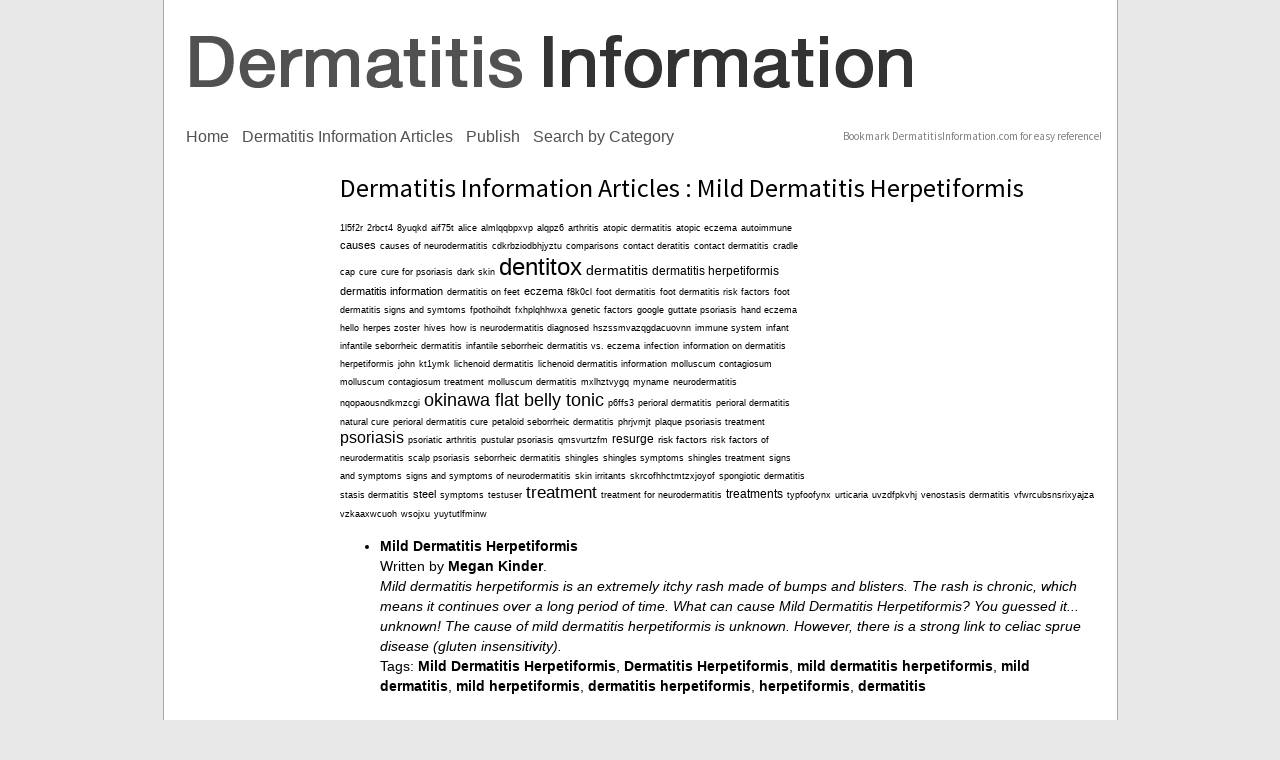

--- FILE ---
content_type: text/html
request_url: https://dermatitisinformation.com/article/tag/Mild%20Dermatitis%20Herpetiformis
body_size: 3639
content:
<!DOCTYPE html PUBLIC "-//W3C//DTD XHTML 1.0 Transitional//EN" "http://www.w3.org/TR/xhtml1/DTD/xhtml1-transitional.dtd">
<html xmlns="http://www.w3.org/1999/xhtml">
	<head>
		<link rel="stylesheet" type="text/css" href="/assets/cd51d77a/listview/styles.css" />
<link rel="stylesheet" type="text/css" href="/assets/cbe54748/pager.css" />
<script type="text/javascript" src="//ajax.googleapis.com/ajax/libs/jquery/1.7.1/jquery.min.js"></script>
<script type="text/javascript" src="/assets/d59312f0/jquery.ba-bbq.js"></script>
<title>Dermatitis Information</title>

<meta name="description" content="" />


<link rel="canonical" href="https://dermatitisinformation.com/article/tag/Mild%20Dermatitis%20Herpetiformis" />

<meta name="google-site-verification" content="tl3_kg2ECa-gTSo-AiVSlH1N11j0c79mOkeUKz8jTLI" />

<script>
(function(i,s,o,g,r,a,m){i['GoogleAnalyticsObject']=r;i[r]=i[r]||function(){
(i[r].q=i[r].q||[]).push(arguments)},i[r].l=1*new Date();a=s.createElement(o),
m=s.getElementsByTagName(o)[0];a.async=1;a.src=g;m.parentNode.insertBefore(a,m)
})(window,document,'script','//www.google-analytics.com/analytics.js','ga');

ga('create', 'UA-32309193-19', 'auto');  // Replace with your property ID.
ga('send', 'pageview');

</script>


		<meta http-equiv="Content-Type" content="text/html; charset=UTF-8" />

	<link href='https://fonts.googleapis.com/css?family=Source+Sans+Pro:200,300,400,600,700,900,200italic,300italic,400italic,600italic,700italic,900italic' rel='stylesheet' type='text/css'>	<link href="/theme/css/style.css?6151880" rel="stylesheet" type="text/css" />
		<link rel="shortcut icon" type="image/x-icon" href="/favicon.ico" />
		<!--[if lt IE 7]>
		<script defer type="text/javascript" src="/assets/37f1d443/js/pngfix.js"></script>
		<![endif]-->
	</head>
	<body id="page_article_tag">
		<div id="wrap">
			<div id="content_border">
				<div id="top">
	<a href="/" title="RN Journal - Journal of Nursing">
		<img src="/theme/images/logo.jpg" class='top_logo' alt="Dermatitis Information" />
	</a>
<div id="top_info">

		<div>

			<a href="/">Home</a>
			<a href="/articles">Dermatitis Information Articles</a>
			<a href="/publish">Publish</a>
			<a href="/search">Search by Category</a>

		</div>
		<p>Bookmark DermatitisInformation.com for easy reference!</p> 
	</div>
</div>
				<div id="left_layout_ad" style="float: left; width: 160px; height: 600px; margin-top: 36px; margin-left: 5px;">
					<script type="text/javascript"><!--
google_ad_client = "ca-pub-4428697320382582";
/* DermatitisInformation.com Skyscraper */
google_ad_slot = "2708855104";
google_ad_width = 160;
google_ad_height = 600;
//-->
</script>
<script type="text/javascript" src="https://pagead2.googlesyndication.com/pagead/show_ads.js">
</script>
				</div>
				<div id="sub_content" style="float: left;">
					

	<div id='main_content'>
		<h1>Dermatitis Information Articles : Mild Dermatitis Herpetiformis</h1>
<div style="float: right; width: 300px; height: 250px;">
	<script type="text/javascript"><!--
google_ad_client = "ca-pub-4428697320382582";
/* DermatitisInformation.com Medium Rectangle */
google_ad_slot = "4185588306";
google_ad_width = 300;
google_ad_height = 250;
//-->
</script>
<script type="text/javascript" src="https://pagead2.googlesyndication.com/pagead/show_ads.js">
</script></div>
<div id="tag_cloud">
	<div class="tag_cloud"><a style="font-size: 59%;" href="/article/tag/1l5f2r">1l5f2r</a> <a style="font-size: 59%;" href="/article/tag/2rbct4">2rbct4</a> <a style="font-size: 59%;" href="/article/tag/8yuqkd">8yuqkd</a> <a style="font-size: 59%;" href="/article/tag/aif75t">aif75t</a> <a style="font-size: 59%;" href="/article/tag/alice">alice</a> <a style="font-size: 54%;" href="/article/tag/almlqqbpxvp">almlqqbpxvp</a> <a style="font-size: 59%;" href="/article/tag/alqpz6">alqpz6</a> <a style="font-size: 54%;" href="/article/tag/arthritis">arthritis</a> <a style="font-size: 54%;" href="/article/tag/atopic dermatitis">atopic dermatitis</a> <a style="font-size: 59%;" href="/article/tag/atopic eczema">atopic eczema</a> <a style="font-size: 54%;" href="/article/tag/autoimmune">autoimmune</a> <a style="font-size: 67%;" href="/article/tag/causes">causes</a> <a style="font-size: 54%;" href="/article/tag/causes of neurodermatitis">causes of neurodermatitis</a> <a style="font-size: 54%;" href="/article/tag/cdkrbziodbhjyztu">cdkrbziodbhjyztu</a> <a style="font-size: 54%;" href="/article/tag/comparisons">comparisons</a> <a style="font-size: 54%;" href="/article/tag/contact deratitis">contact deratitis</a> <a style="font-size: 59%;" href="/article/tag/contact dermatitis">contact dermatitis</a> <a style="font-size: 59%;" href="/article/tag/cradle cap">cradle cap</a> <a style="font-size: 59%;" href="/article/tag/cure">cure</a> <a style="font-size: 54%;" href="/article/tag/cure for psoriasis">cure for psoriasis</a> <a style="font-size: 54%;" href="/article/tag/dark skin">dark skin</a> <a style="font-size: 150%;" href="/article/tag/dentitox">dentitox</a> <a style="font-size: 85%;" href="/article/tag/dermatitis">dermatitis</a> <a style="font-size: 72%;" href="/article/tag/dermatitis herpetiformis">dermatitis herpetiformis</a> <a style="font-size: 67%;" href="/article/tag/dermatitis information">dermatitis information</a> <a style="font-size: 59%;" href="/article/tag/dermatitis on feet">dermatitis on feet</a> <a style="font-size: 67%;" href="/article/tag/eczema">eczema</a> <a style="font-size: 59%;" href="/article/tag/f8k0cl">f8k0cl</a> <a style="font-size: 59%;" href="/article/tag/foot dermatitis">foot dermatitis</a> <a style="font-size: 54%;" href="/article/tag/foot dermatitis risk factors">foot dermatitis risk factors</a> <a style="font-size: 54%;" href="/article/tag/foot dermatitis signs and symtoms">foot dermatitis signs and symtoms</a> <a style="font-size: 54%;" href="/article/tag/fpothoihdt">fpothoihdt</a> <a style="font-size: 54%;" href="/article/tag/fxhplqhhwxa">fxhplqhhwxa</a> <a style="font-size: 54%;" href="/article/tag/genetic factors">genetic factors</a> <a style="font-size: 59%;" href="/article/tag/google">google</a> <a style="font-size: 54%;" href="/article/tag/guttate psoriasis">guttate psoriasis</a> <a style="font-size: 59%;" href="/article/tag/hand eczema">hand eczema</a> <a style="font-size: 54%;" href="/article/tag/hello">hello</a> <a style="font-size: 54%;" href="/article/tag/herpes zoster">herpes zoster</a> <a style="font-size: 54%;" href="/article/tag/hives">hives</a> <a style="font-size: 54%;" href="/article/tag/how is neurodermatitis diagnosed">how is neurodermatitis diagnosed</a> <a style="font-size: 54%;" href="/article/tag/hszssmvazqgdacuovnn">hszssmvazqgdacuovnn</a> <a style="font-size: 54%;" href="/article/tag/immune system">immune system</a> <a style="font-size: 59%;" href="/article/tag/infant">infant</a> <a style="font-size: 59%;" href="/article/tag/infantile seborrheic dermatitis">infantile seborrheic dermatitis</a> <a style="font-size: 54%;" href="/article/tag/infantile seborrheic dermatitis vs. eczema">infantile seborrheic dermatitis vs. eczema</a> <a style="font-size: 54%;" href="/article/tag/infection">infection</a> <a style="font-size: 54%;" href="/article/tag/information on dermatitis herpetiformis">information on dermatitis herpetiformis</a> <a style="font-size: 54%;" href="/article/tag/john">john</a> <a style="font-size: 59%;" href="/article/tag/kt1ymk">kt1ymk</a> <a style="font-size: 54%;" href="/article/tag/lichenoid dermatitis">lichenoid dermatitis</a> <a style="font-size: 54%;" href="/article/tag/lichenoid dermatitis information">lichenoid dermatitis information</a> <a style="font-size: 59%;" href="/article/tag/molluscum contagiosum">molluscum contagiosum</a> <a style="font-size: 54%;" href="/article/tag/molluscum contagiosum treatment">molluscum contagiosum treatment</a> <a style="font-size: 54%;" href="/article/tag/molluscum dermatitis">molluscum dermatitis</a> <a style="font-size: 54%;" href="/article/tag/mxlhztvygq">mxlhztvygq</a> <a style="font-size: 59%;" href="/article/tag/myname">myname</a> <a style="font-size: 54%;" href="/article/tag/neurodermatitis">neurodermatitis</a> <a style="font-size: 54%;" href="/article/tag/nqopaousndkmzcgi">nqopaousndkmzcgi</a> <a style="font-size: 115%;" href="/article/tag/okinawa flat belly tonic">okinawa flat belly tonic</a> <a style="font-size: 59%;" href="/article/tag/p6ffs3">p6ffs3</a> <a style="font-size: 59%;" href="/article/tag/perioral dermatitis">perioral dermatitis</a> <a style="font-size: 54%;" href="/article/tag/perioral dermatitis natural cure">perioral dermatitis natural cure</a> <a style="font-size: 54%;" href="/article/tag/perioral dermatitis cure">perioral dermatitis cure</a> <a style="font-size: 54%;" href="/article/tag/petaloid seborrheic dermatitis">petaloid seborrheic dermatitis</a> <a style="font-size: 54%;" href="/article/tag/phrjvmjt">phrjvmjt</a> <a style="font-size: 54%;" href="/article/tag/plaque psoriasis treatment">plaque psoriasis treatment</a> <a style="font-size: 98%;" href="/article/tag/psoriasis">psoriasis</a> <a style="font-size: 54%;" href="/article/tag/psoriatic arthritis">psoriatic arthritis</a> <a style="font-size: 54%;" href="/article/tag/pustular psoriasis">pustular psoriasis</a> <a style="font-size: 54%;" href="/article/tag/qmsvurtzfm">qmsvurtzfm</a> <a style="font-size: 76%;" href="/article/tag/resurge">resurge</a> <a style="font-size: 63%;" href="/article/tag/risk factors">risk factors</a> <a style="font-size: 59%;" href="/article/tag/risk factors of neurodermatitis">risk factors of neurodermatitis</a> <a style="font-size: 59%;" href="/article/tag/scalp psoriasis">scalp psoriasis</a> <a style="font-size: 59%;" href="/article/tag/seborrheic dermatitis">seborrheic dermatitis</a> <a style="font-size: 54%;" href="/article/tag/shingles">shingles</a> <a style="font-size: 54%;" href="/article/tag/shingles symptoms">shingles symptoms</a> <a style="font-size: 54%;" href="/article/tag/shingles treatment">shingles treatment</a> <a style="font-size: 59%;" href="/article/tag/signs and symptoms">signs and symptoms</a> <a style="font-size: 54%;" href="/article/tag/signs and symptoms of neurodermatitis">signs and symptoms of neurodermatitis</a> <a style="font-size: 54%;" href="/article/tag/skin irritants">skin irritants</a> <a style="font-size: 54%;" href="/article/tag/skrcofhhctmtzxjoyof">skrcofhhctmtzxjoyof</a> <a style="font-size: 59%;" href="/article/tag/spongiotic dermatitis">spongiotic dermatitis</a> <a style="font-size: 59%;" href="/article/tag/stasis dermatitis">stasis dermatitis</a> <a style="font-size: 67%;" href="/article/tag/steel">steel</a> <a style="font-size: 54%;" href="/article/tag/symptoms">symptoms</a> <a style="font-size: 54%;" href="/article/tag/testuser">testuser</a> <a style="font-size: 107%;" href="/article/tag/treatment">treatment</a> <a style="font-size: 54%;" href="/article/tag/treatment for neurodermatitis">treatment for neurodermatitis</a> <a style="font-size: 72%;" href="/article/tag/treatments">treatments</a> <a style="font-size: 54%;" href="/article/tag/typfoofynx">typfoofynx</a> <a style="font-size: 54%;" href="/article/tag/urticaria">urticaria</a> <a style="font-size: 54%;" href="/article/tag/uvzdfpkvhj">uvzdfpkvhj</a> <a style="font-size: 54%;" href="/article/tag/venostasis dermatitis">venostasis dermatitis</a> <a style="font-size: 54%;" href="/article/tag/vfwrcubsnsrixyajza">vfwrcubsnsrixyajza</a> <a style="font-size: 54%;" href="/article/tag/vzkaaxwcuoh">vzkaaxwcuoh</a> <a style="font-size: 59%;" href="/article/tag/wsojxu">wsojxu</a> <a style="font-size: 54%;" href="/article/tag/yuytutlfminw">yuytutlfminw</a> </div></div>
<div id="news_full" class="list-view">

<ul class="items">
<li style="margin-top: 15px;">
	<a href="/article/mild-dermatitis-herpetiformis">Mild Dermatitis Herpetiformis </a>
	<br />
	Written by <a href="https://plus.google.com/116941677474527353799?rel=author">Megan Kinder</a>.
	<br />
	<em>Mild dermatitis herpetiformis is an extremely itchy rash made of bumps and blisters. The rash is chronic, which means it continues over a long period of time. What can cause Mild Dermatitis Herpetiformis? You guessed it... unknown! The cause of mild dermatitis herpetiformis is unknown. However, there is a strong link to celiac sprue disease (gluten insensitivity). </em>	<div class="news_tags">Tags: <a href="/article/tag/Mild Dermatitis Herpetiformis">Mild Dermatitis Herpetiformis</a>, <a href="/article/tag/Dermatitis Herpetiformis">Dermatitis Herpetiformis</a>, <a href="/article/tag/mild dermatitis herpetiformis">mild dermatitis herpetiformis</a>, <a href="/article/tag/mild dermatitis">mild dermatitis</a>, <a href="/article/tag/mild herpetiformis">mild herpetiformis</a>, <a href="/article/tag/dermatitis herpetiformis">dermatitis herpetiformis</a>, <a href="/article/tag/herpetiformis">herpetiformis</a>, <a href="/article/tag/dermatitis">dermatitis</a></div></li></ul>
<div class="keys" style="display:none" title="/article/tag/Mild%20Dermatitis%20Herpetiformis"><span>3050</span></div>
</div>
	</div>


				</div>
			</div>
			<div id="copy">
&copy; 2026 DermatitisInformation.com <br />
	<em>
		Use of this website constitutes acceptance of our <a href="http://www.dermatitisinformation.com/terms-of-service">Terms of Service</a> Information, articles, 
		Press Releases, videos, and links are published as a convenience to our visitors. Articles are to be used only as a reference aid. They are not intended to be 
		used as a substitute for the exercise of professional judgment. Any questions or comments about the article should be directed to the author. We take no 
		responsibility and give no guarantees, warranties or representations, implied or otherwise, for the content or accuracy.
	</em>
	<br />
</div>
<div id="ptc"></div>
		</div>
	<script type="text/javascript" src="/assets/cd51d77a/listview/jquery.yiilistview.js"></script>
<script type="text/javascript">
/*<![CDATA[*/
jQuery(function($) {
jQuery('#news_full').yiiListView({'ajaxUpdate':['news_full'],'ajaxVar':'ajax','pagerClass':'pager','loadingClass':'list-view-loading','sorterClass':'sorter','enableHistory':false});
});
/*]]>*/
</script>
<script defer src="https://static.cloudflareinsights.com/beacon.min.js/vcd15cbe7772f49c399c6a5babf22c1241717689176015" integrity="sha512-ZpsOmlRQV6y907TI0dKBHq9Md29nnaEIPlkf84rnaERnq6zvWvPUqr2ft8M1aS28oN72PdrCzSjY4U6VaAw1EQ==" data-cf-beacon='{"version":"2024.11.0","token":"90acbff5191342688edfb06518deea46","r":1,"server_timing":{"name":{"cfCacheStatus":true,"cfEdge":true,"cfExtPri":true,"cfL4":true,"cfOrigin":true,"cfSpeedBrain":true},"location_startswith":null}}' crossorigin="anonymous"></script>
</body>
</html>

<!-- 0.956 -->
<!-- host: gosystems-master -->

--- FILE ---
content_type: text/html; charset=utf-8
request_url: https://www.google.com/recaptcha/api2/aframe
body_size: 267
content:
<!DOCTYPE HTML><html><head><meta http-equiv="content-type" content="text/html; charset=UTF-8"></head><body><script nonce="Y_jP0hUPdpMr3Ao9tHUSdw">/** Anti-fraud and anti-abuse applications only. See google.com/recaptcha */ try{var clients={'sodar':'https://pagead2.googlesyndication.com/pagead/sodar?'};window.addEventListener("message",function(a){try{if(a.source===window.parent){var b=JSON.parse(a.data);var c=clients[b['id']];if(c){var d=document.createElement('img');d.src=c+b['params']+'&rc='+(localStorage.getItem("rc::a")?sessionStorage.getItem("rc::b"):"");window.document.body.appendChild(d);sessionStorage.setItem("rc::e",parseInt(sessionStorage.getItem("rc::e")||0)+1);localStorage.setItem("rc::h",'1769504072601');}}}catch(b){}});window.parent.postMessage("_grecaptcha_ready", "*");}catch(b){}</script></body></html>

--- FILE ---
content_type: text/plain
request_url: https://www.google-analytics.com/j/collect?v=1&_v=j102&a=1373290847&t=pageview&_s=1&dl=https%3A%2F%2Fdermatitisinformation.com%2Farticle%2Ftag%2FMild%2520Dermatitis%2520Herpetiformis&ul=en-us%40posix&dt=Dermatitis%20Information&sr=1280x720&vp=1280x720&_u=IEBAAEABAAAAACAAI~&jid=1733601046&gjid=1846920368&cid=1274107001.1769504071&tid=UA-32309193-19&_gid=904055373.1769504071&_r=1&_slc=1&z=164618297
body_size: -454
content:
2,cG-1DHB7RK8L2